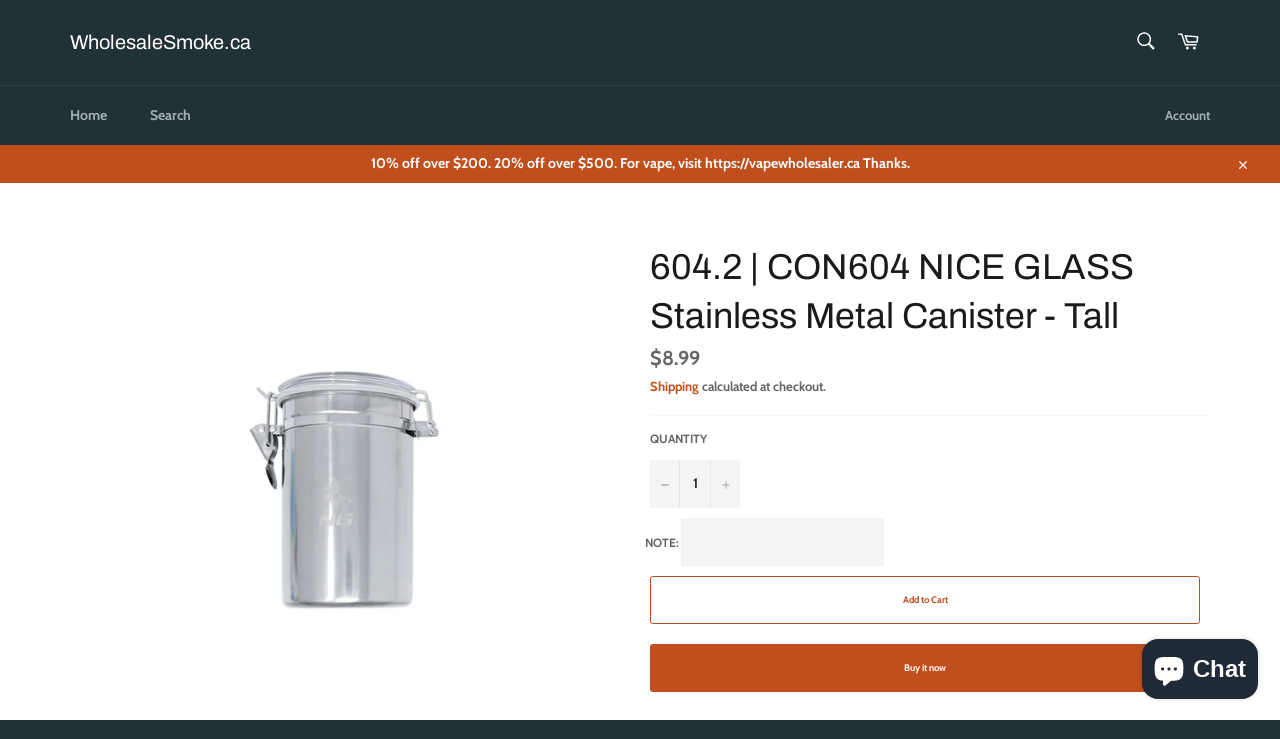

--- FILE ---
content_type: text/css
request_url: https://www.wholesalesmoke.ca/cdn/shop/t/9/assets/custom.css?v=38998996434523805841650521691
body_size: -755
content:
#CartProducts .cart__row.responsive-table__row td > *{margin-bottom:10px;display:block;position:relative;line-height:normal;}
#CartProducts .cart__row.responsive-table__row td .editnote .savenote.btn{color:#c04f1d;background:transparent;font-weight:400;padding:0px;}